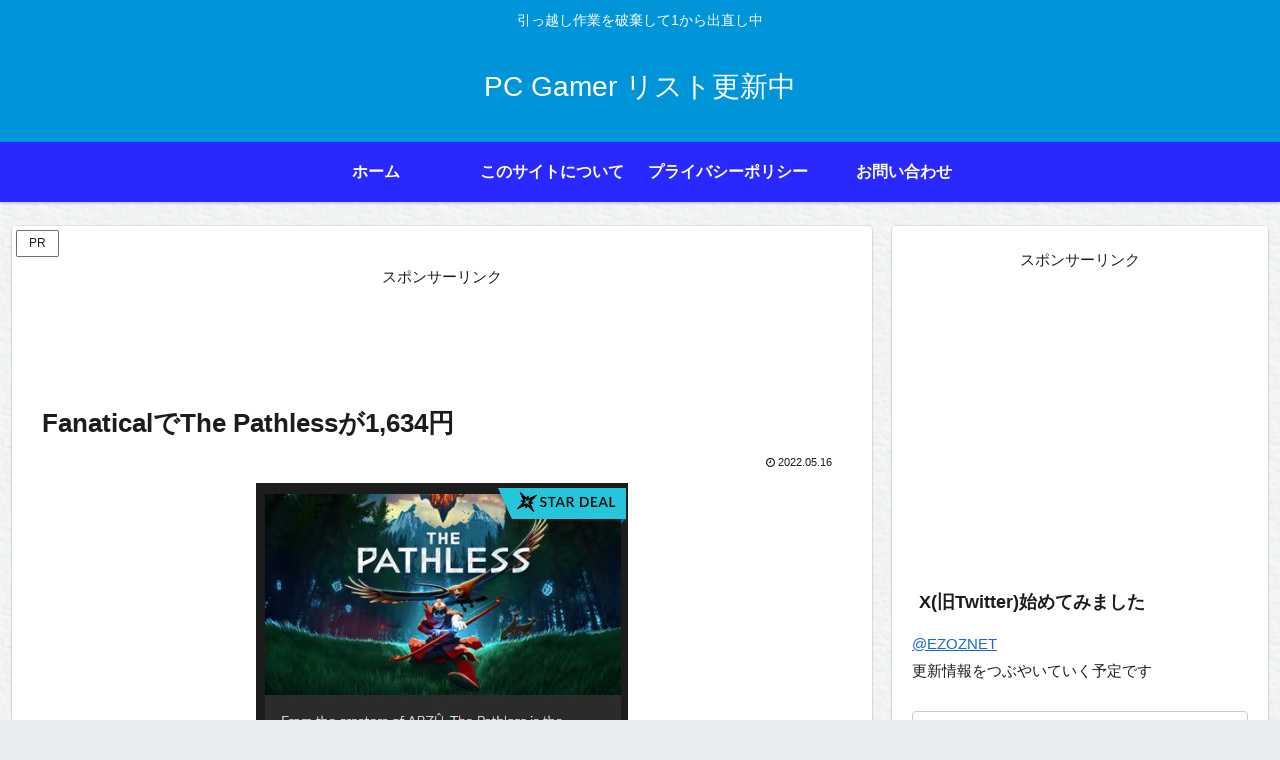

--- FILE ---
content_type: text/html; charset=utf-8
request_url: https://www.google.com/recaptcha/api2/aframe
body_size: 266
content:
<!DOCTYPE HTML><html><head><meta http-equiv="content-type" content="text/html; charset=UTF-8"></head><body><script nonce="zwEKrsSuEweTrdP2zAOPcA">/** Anti-fraud and anti-abuse applications only. See google.com/recaptcha */ try{var clients={'sodar':'https://pagead2.googlesyndication.com/pagead/sodar?'};window.addEventListener("message",function(a){try{if(a.source===window.parent){var b=JSON.parse(a.data);var c=clients[b['id']];if(c){var d=document.createElement('img');d.src=c+b['params']+'&rc='+(localStorage.getItem("rc::a")?sessionStorage.getItem("rc::b"):"");window.document.body.appendChild(d);sessionStorage.setItem("rc::e",parseInt(sessionStorage.getItem("rc::e")||0)+1);localStorage.setItem("rc::h",'1769383478855');}}}catch(b){}});window.parent.postMessage("_grecaptcha_ready", "*");}catch(b){}</script></body></html>